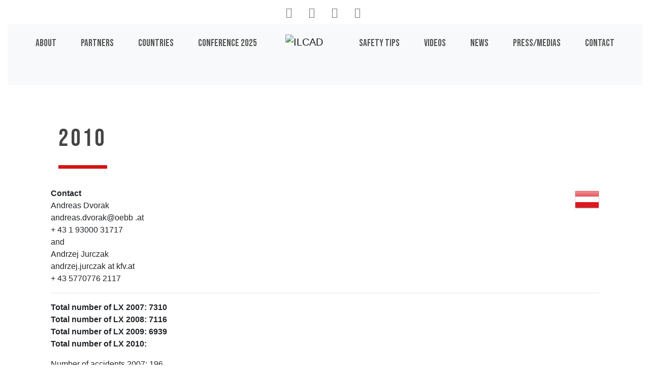

--- FILE ---
content_type: text/html; charset=utf-8
request_url: https://www.ilcad.org/ilcad/participants-ilcad-campaign/austria/article/2010
body_size: 5307
content:
<!DOCTYPE HTML>
<html class="page_article sans_composition ltr en no-js" lang="en" dir="ltr">
	<head>
<base href="https://www.ilcad.org/">
		<script type='text/javascript'>/*<![CDATA[*/(function(H){H.className=H.className.replace(/\bno-js\b/,'js')})(document.documentElement);/*]]>*/</script>
		
		<meta http-equiv="Content-Type" content="text/html; charset=utf-8" />

		<title>2010 - ILCAD</title>
<meta name="description" content=" Contact Andreas Dvorak andreas.dvorak@oebb .at + 43 1 93000 31717 and Andrzej Jurczak andrzej.jurczak at kfv.at + 43 5770776 2117 _ Total (&#8230;) " />
<link rel="canonical" href="https://www.ilcad.org/ilcad/participants-ilcad-campaign/austria/article/2010" />
<meta name="twitter:card" content="summary_large_image">
<meta name="twitter:site" content="@uic">
<meta name="twitter:creator" content="@uic">
<meta name="twitter:title" content="2010 - ILCAD" />
<meta name="twitter:description" content=" Contact Andreas Dvorak andreas.dvorak@oebb .at + 43 1 93000 31717 and Andrzej Jurczak andrzej.jurczak at kfv.at + 43 5770776 2117 _ Total (&#8230;) " />
<meta name="twitter:image" content="https://ilcad.org/squelettes/ogdefaultimage.jpg">
<meta property="og:title" content="2010 - ILCAD" />
<meta property="og:type" content="article" />
<meta property="og:url" content="https://www.ilcad.org/ilcad/participants-ilcad-campaign/austria/article/2010" />
<meta property="og:image" content="https://ilcad.org/squelettes/ogdefaultimage.jpg" />
<meta property="og:description" content=" Contact Andreas Dvorak andreas.dvorak@oebb .at + 43 1 93000 31717 and Andrzej Jurczak andrzej.jurczak at kfv.at + 43 5770776 2117 _ Total (&#8230;) " />
<meta property="og:site_name" content="ILCAD" />
<link rel="icon" type="image/x-icon" href="squelettes/favicon.ico" />
<link rel="shortcut icon" type="image/x-icon" href="squelettes/favicon.ico" /><meta http-equiv="Content-Type" content="text/html; charset=utf-8" />
<meta http-equiv="X-UA-Compatible" content="IE=edge">
<meta name="viewport" content="width=device-width, initial-scale=1">
<link rel="shortcut icon" href="squelettes/favicon.ico?1274773985" type="image/x-icon" />













<meta name="msapplication-TileColor" content="#F26C4E" />
<meta name="theme-color" content="#F26C4E" /><link rel="alternate" type="application/rss+xml" title="Subscribe to the whole site" href="https://www.ilcad.org/spip.php?page=backend" />
<link rel="stylesheet" href="https://www.ilcad.org/local/cache-scss/bootstrap-spip-cssify-e6368b2.css?1733941881" type="text/css" />


<link href="https://fonts.googleapis.com/css?family=Bebas+Neue|&display=swap" rel="stylesheet"><script async src="squelettes/js/bootstrap.min.js"></script>
<!--[if lt IE 9]>


<![endif]-->
<script src="squelettes/js/jquery-3.6.0.js" type="text/javascript"></script>
<script type="text/javascript" src="squelettes/js/owl.carousel.min.js"></script>
<link rel="stylesheet" href="local/cache-scss/owl.carousel-cssify-49b91b3.css?1733936060" type="text/css" />
<link rel="stylesheet" href="local/cache-scss/owl.theme.default-cssify-2db2677.css?1733936060" type="text/css" />
<script async src="squelettes/js/perso.js"></script>
<script src="squelettes/js/wow.min.js"></script>

<script type="text/javascript">
$(document).ready(function() {
	$('#slogans, .fas').show();
	$('#slogans').owlCarousel({
		items:1,
    loop:true,
    margin:10,
    autoplay:true,
    autoplayTimeout:5000,
		animateOut: 'fadeOut',
    autoplayHoverPause:true,
	});
	new WOW().init();
});
</script>
<!-- Global site tag (gtag.js) - Google Analytics -->
<script async src="https://www.googletagmanager.com/gtag/js?id=UA-16627344-1"></script>
<script>
  window.dataLayer = window.dataLayer || [];
  function gtag(){dataLayer.push(arguments);}
  gtag('js', new Date());
  gtag('config', 'UA-16627344-1');
</script>	<!-- Plugin Métas + -->
<link rel="schema.DC" href="https://purl.org/dc/elements/1.1/" />
<link rel="schema.DCTERMS" href="https://purl.org/dc/terms/" />
<meta name="DC.Format" content="text/html" />
<meta name="DC.Type" content="Text" />
<meta name="DC.Language" scheme="rfc1766" content="en" />
<meta name="DC.Title" lang="en" content="2010 &#8211; ILCAD" />
<meta name="DC.Description.Abstract" lang="en" content="Contact Andreas Dvorak andreas.dvorak@oebb .at + 43 1 93000 31717 and Andrzej Jurczak andrzej.jurczak at kfv.at + 43 5770776 2117 _ Total number of LX 2007: 7310 Total number of LX 2008: 7116 Total&#8230;" />
<meta name="DC.Date" scheme="DCTERMS.W3CDTF" content="2025-12-10" />
<meta name="DC.Date.Modified" scheme="DCTERMS.W3CDTF" content="2023-06-27" />
<meta name="DC.Identifier" scheme="URI" content="https://www.ilcad.org/ilcad/participants-ilcad-campaign/austria/article/2010" />
<meta name="DC.Publisher" content="ILCAD" />
<meta name="DC.Source" scheme="URI" content="https://ilcad.org" />
<meta name="DC.Creator" content="ILCAD" />

 <meta property="og:rich_attachment" content="true" />
<meta property="og:site_name" content="ILCAD" />
<meta property="og:type" content="article" />
<meta property="og:title" content="2010 &#8211; ILCAD" />
<meta property="og:locale" content="en_EN" />
<meta property="og:url" content="https://www.ilcad.org/ilcad/participants-ilcad-campaign/austria/article/2010" />
<meta property="og:description" content="Contact Andreas Dvorak andreas.dvorak@oebb .at + 43 1 93000 31717 and Andrzej Jurczak andrzej.jurczak at kfv.at + 43 5770776 2117 _ Total number of LX 2007: 7310 Total number of LX 2008: 7116 Total&#8230;" />   
<meta property="og:image" content="https://www.ilcad.org/local/cache-vignettes/L48xH25/1d38a7d13b74d0674a562f946046d7-f202c.png" />
<meta property="og:image:width" content="48" />
<meta property="og:image:height" content="25" />
<meta property="og:image:type" content="image/png" />



<meta property="article:published_time" content="2025-12-10" />
<meta property="article:modified_time" content="2023-06-27" />

<meta property="article:author" content="ILCAD" />







<meta name="twitter:card" content="summary_large_image" />
<meta name="twitter:title" content="2010 &#8211; ILCAD" />
<meta name="twitter:description" content="Contact Andreas Dvorak andreas.dvorak@oebb .at + 43 1 93000 31717 and Andrzej Jurczak andrzej.jurczak at kfv.at + 43 5770776 2117 _ Total number of LX 2007: 7310 Total number of LX 2008: 7116 Total&#8230;" />
<meta name="twitter:dnt" content="on" />
<meta name="twitter:url" content="https://www.ilcad.org/ilcad/participants-ilcad-campaign/austria/article/2010" /> 
<meta name="twitter:image" content="https://www.ilcad.org/local/cache-vignettes/L48xH24/0e5b8bb565e98fef1415582ff3fa4c-0f944.png?1714047004" />
</head>
	<div class="container text-center">
<div class="btn-group socialmedia mr-2" role="group" aria-label="Social medias">
	<a href="//twitter.com/ilcad" title="ILCAD on Twitter" class="btn btn-lg"><i class="fab fa-twitter"></i></a>
	<a href="//www.youtube.com/channel/UCU3nRajgY3p6tVo3j4LxHAw" title="ILCAD on Youtube" class="btn btn-lg"><i class="fab fa-youtube"></i></a>
	<a href="//www.facebook.com/ILCAD" title="ILCAD on Facebook" class="btn btn-lg"><i class="fab fa-facebook-f"></i></a>
	<a href="//www.linkedin.com/company/496364/" title="UIC - International union of railways on LinkedIn" class="btn btn-lg"><i class="fab fa-linkedin"></i></a>
</div>
</div>

<div class="container-fluid">
	<nav class="nav navbar navbar-expand-lg navbar-light bg-light">

		<a href="https://ilcad.org" class="navbar-brand d-lg-none ml-5">
			<img class="logo svg noaffix" src="https://www.ilcad.org/squelettes/img/ilcad_logo.svg" width="210" height="92" alt="ILCAD" data-srcfallback="https://www.ilcad.org/squelettes/img/ilcad_logo.png" />
		</a>
		
		<button class="navbar-toggler first-button" type="button" data-toggle="collapse" data-target="#navbarCollapse"
			aria-controls="navbarCollapse" aria-expanded="false" aria-label="Toggle navigation">
			<div class="animated-icon1"><span></span><span></span><span></span></div>
		</button>
		
		<div class="collapse navbar-collapse justify-content-between" id="navbarCollapse">
		
			<ul class="navbar-nav mr-auto nav left" data-depth="0">
		<li class="nav-item article">
		<a href="ilcad/article/about" class="nav-link"><span>About</span><i class="fas fa-info"></i></a> 
		</li>
		<li class="nav-item partners">
		<a href="spip.php?page=partners" class="nav-link"><span>Partners</span><i class="fas fa-users-cog"></i></a> 
		</li>
		<li class="nav-item participants">
		<a href="spip.php?page=participants" class="nav-link"><span>Countries</span><i class="fas fa-globe"></i></a> 
		</li>
		<li class="nav-item article">
		<a href="ilcad/campaigns/launch-conference" class="nav-link"><span>Conference 2025</span><i class="fas fa-calendar-alt"></i></a>
				 
		</li>
		
	</ul><a href="https://ilcad.org" class="navbar-brand d-none d-lg-block">
				<div class="logo-container">
					<img class="logo svg noaffix" src="https://www.ilcad.org/squelettes/img/ilcad_logo.svg" width="210" height="92" alt="ILCAD" data-srcfallback="https://www.ilcad.org/squelettes/img/ilcad_logo.png" />
				</div>
				<div id="slogans" class="mx-auto pl-0 owl-carousel">
					<div class="item">Act safely at level crossings</div>
					<div class="item">Al passaggio a livello priorita’ alla vita</div>
					<div class="item">Aux passages à niveau priorité à la vie</div>
					<div class="item">Κινoύμαι με προσοχή στις ισόπεδες διαβάσεις</div>
					<div class="item">Passera plankorsningen säkert</div></li>
					<div class="item">Los pasos a nivel una prioridad vital</div>
					<div class="item">Nas passagens de nível não arrisque</div>
					<div class="item">Bahnübergänge – Sicherheit hat Vorrang</div>
					<div class="item">Zachowuj się bezpiecznie na przejazdach kolejowych</div>
					<div class="item">Preminavai bezopasno prez jelezoputnite prelezi</div>
					<div class="item">Chovejte se bezpečně na železničních přejezdech</div>
					<div class="item">Respecteer de veiligheid aan overwegen</div>
					<div class="item">Železnicné priecestie – správaj sa bezpecne</div>
					<div class="item">Опрез! Изабери живот!</div>
					<div class="item">Közlekedj biztonságosan a vasúti átjáróban</div>
					<div class="item">Fii atent la tren viata ta conteaza</div>
					<div class="item">Будь внимателен на переезде</div>
				</div>
			</a>
			
			<ul class="navbar-nav mr-auto nav right" data-depth="0">
		<li class="nav-item article">
		<a href="ilcad/article/safety-tips" class="nav-link"><span>Safety tips</span><i class="fas fa-box-open"></i></a> 
		</li>
		<li class="nav-item rubrique">
		<a href="videos/" class="nav-link"><span>Videos</span><i class="fas fa-video"></i></a> 
		</li>
		<li class="nav-item news">
		<a href="spip.php?page=news" class="nav-link"><span>News</span><i class="fas fa-newspaper"></i></a> 
		</li>
		<li class="nav-item article">
		<a href="ilcad/article/press-media" class="nav-link"><span>Press/Medias</span><i class="fas fa-feather-alt"></i></a> 
		</li>
		<li class="nav-item article">
		<a href="ilcad/article/contact" class="nav-link"><span>Contact</span><i class="fas fa-envelope"></i></a> 
		</li>
		
	</ul></div>
		
	</nav>
</div>
	
<div role="main">

    <div class="container-fluid article-rubrique33">
<div class="row">
<div class="col-md-12 mt-4 wow fadeIn">
<div class="white-wrapper">
<div class="container">
<article class="col-md-12 py-5" id="maincontent" accesskey="1">

	<header class="cartouche">
		
		<h1 class="section"><span class="crayon article-titre-14 ">2010</span></h1>
	</header>
  
  <div class="pull-right article-logo"><img src='local/cache-vignettes/L48xH48/arton14-b9b0c.png?1714047004' alt='' class='spip_logo' width='48' height='48' onmouseover='' onmouseout='' /></div>

	<div class="main">
		
		<div class="crayon article-texte-14 texte surlignable"><p><strong>Contact</strong><br class='manualbr' />Andreas Dvorak <br class='manualbr' />andreas.dvorak@oebb .at <br class='manualbr' />+ 43 1 93000 31717<br class='autobr' />
 and<br class='manualbr' />Andrzej Jurczak<br class='manualbr' />andrzej.jurczak<span class='mcrypt'> at </span>kfv.at<br class='manualbr' />+ 43 5770776 2117</p>
<hr class="spip" />
<p><strong>Total number of LX 2007: 7310<br class='manualbr' />Total number of LX 2008: 7116<br class='manualbr' />Total number of LX 2009: 6939<br class='manualbr' />Total number of LX 2010:  </strong></p>
<p> Number of accidents 2007: 196<br class='manualbr' />Number of accidents 2008: 157<br class='manualbr' />Number of accidents 2009: 163</p>
<p><br class='manualbr' />Number of fatalities 2007:  36<br class='manualbr' />Number of fatalities 2008:  25<br class='manualbr' />Number of fatalities 2009:  20</p>
<p><strong>press articles/videos </strong> :</p>
<p><span class="spip-puce ltr"><b>–</b></span>&nbsp;Leaflets distributed by the Austrian road safety expert mascot “Helmi” on nine LX in all provinces</p>
<p><span class="spip-puce ltr"><b>–</b></span>&nbsp;Press release on 22nd June * Use of the EU/ILCAD video adapted respectively on the internet websites of the Ministry of Transport, Austrian Federal Railways and Austrian Road Safety Board * Link to the ILCAD website<br class='autobr' />
Partners</p>
<p><span class="spip-puce ltr"><b>–</b></span>&nbsp;Ministry of Transport [<a href="http://www.bmvit.gv.at/en/index.html" class="spip_url spip_out auto" rel="nofollow external">http://www.bmvit.gv.at/en/index.html</a>]</p>
<p><span class="spip-puce ltr"><b>–</b></span>&nbsp;ÖBB Infrastruktur AG (Railnet Austria Inc .)[<a href="http://www.oebb.at/infrastruktur/de/" class="spip_url spip_out auto" rel="nofollow external">http://www.oebb.at/infrastruktur/de/</a>]</p>
<p><span class="spip-puce ltr"><b>–</b></span>&nbsp;Austrian Road Safety Board (Kuratorium für Verkehrssicherheit, KfV)</p>
<p><strong>Publications</strong></p>
<p>Link to the message on the HP of ÖBB Infrastruktur :</p>
<p>-<a href="http://www.oebb.at/infrastruktur/de" class="spip_url spip_out auto" rel="nofollow external">http://www.oebb.at/infrastruktur/de</a><br class='manualbr' />-<a href="http://www.salzburg24.at/news/tp:sa" class="spip_url spip_out auto" rel="nofollow external">http://www.salzburg24.at/news/tp:sa</a> <br class='manualbr' />-<a href="http://www.diesalzburgerin.at/event" class="spip_url spip_out auto" rel="nofollow external">http://www.diesalzburgerin.at/event</a><br class='manualbr' />-<a href="http://salzburg.orf.at/stories/4513" class="spip_url spip_out auto" rel="nofollow external">http://salzburg.orf.at/stories/4513</a></p>
<p><strong>Videos</strong></p>
<p>-<a href="http://video.vol.at/video/49096/obb" class="spip_url spip_out auto" rel="nofollow external">http://video.vol.at/video/49096/obb</a>.<br class='manualbr' />-<a href="http://www.youtube.com/watch?v=jzgW" class="spip_url spip_out auto" rel="nofollow external">http://www.youtube.com/watch?v=jzgW</a><br class='manualbr' />-<a href="http://wildimbild.blogspot.com/2010" class="spip_url spip_out auto" rel="nofollow external">http://wildimbild.blogspot.com/2010</a></p></div>
		
	</div>

  
  

	<aside>
		<div class="attached mt-5" id="documents">








</div>
	</aside>

<footer>
  
  
  <div id="sharezone"></div>

  <p class="publication"><time pubdate="pubdate" datetime="2010-06-11T20:40:55Z"><i class="glyphicon glyphicon-calendar"></i> Friday 11 June 2010</time></p>
</footer>

</article>
</div>
</div>
</div>
</div>
</div><div class="container-fluid">
  <footer id="page-footer" class="mb-4">
    <div class="container mt-4" id="contact">
	<div class="row">  
		<div class="col-md-7 mt-5 bg-white" id="partners">
			<h2>Partners</h2>
			<div class="row align-items-center">
			
			<div class="col-md-4 py-2 text-center"><a href="https://uic.org/safety-at-level-crossings/" title="GLCN - Global Level Crossing Network" class="nav-link"><img src='local/cache-vignettes/L101xH70/siteon5-4724f.png?1713968881' alt='' class='img-fluid' width='101' height='70' onmouseover='' onmouseout='' /></a></div>
			
			<div class="col-md-4 py-2 text-center"><a href="https://uic.org" title="UIC - International union of railways" class="nav-link"><img src='local/cache-vignettes/L147xH70/siteon6-296e6.png?1713968881' alt='' class='img-fluid' width='147' height='70' onmouseover='' onmouseout='' /></a></div>
			
			<div class="col-md-4 py-2 text-center"><a href="https://www.cer.be/" title="CER - The Voice of European Railways" class="nav-link"><img src='local/cache-vignettes/L155xH59/siteon7-fbd9a.png?1713968881' alt='' class='img-fluid' width='155' height='59' onmouseover='' onmouseout='' /></a></div>
			
			<div class="col-md-4 py-2 text-center"><a href="https://eimrail.org" title="EIM - European Rail Infrastructure Managers" class="nav-link"><img src='local/cache-vignettes/L118xH70/siteon8-af6e4.png?1713968881' alt='' class='img-fluid' width='118' height='70' onmouseover='' onmouseout='' /></a></div>
			
			<div class="col-md-4 py-2 text-center"><a href="https://etsc.eu/" title="ETSC - European Transport Safety Council" class="nav-link"><img src='local/cache-vignettes/L134xH70/siteon9-2b5db.png?1713968881' alt='' class='img-fluid' width='134' height='70' onmouseover='' onmouseout='' /></a></div>
			
			<div class="col-md-4 py-2 text-center"><a href="https://oli.org/" title="Operation Lifesaver" class="nav-link"><img src='local/cache-vignettes/L149xH70/siteon10-05837.png?1713968881' alt='' class='img-fluid' width='149' height='70' onmouseover='' onmouseout='' /></a></div>
			
			<div class="col-md-4 py-2 text-center"><a href="https://tracksafefoundation.com.au/" title="TrackSAFE Foundation" class="nav-link"><img src='local/cache-vignettes/L200xH67/tsf_cmyk_black_supporter-logo-0ff2d.png?1713968881' alt='' class='img-fluid' width='200' height='67' onmouseover='' onmouseout='' /></a></div>
			
			<div class="col-md-4 py-2 text-center"><a href="https://www.fia.com/" title="FIA - Federation Internationale de l'Automobile" class="nav-link"><img src='local/cache-vignettes/L101xH70/siteon12-b7821.png?1713968881' alt='' class='img-fluid' width='101' height='70' onmouseover='' onmouseout='' /></a></div>
			
			<div class="col-md-4 py-2 text-center"><a href="http://www.unece.org" title="UNECE - United Nations Economic Commission for Europe" class="nav-link"><img src='local/cache-vignettes/L200xH67/siteon13-4bec3.png?1713968881' alt='' class='img-fluid' width='200' height='67' onmouseover='' onmouseout='' /></a></div>
			        
			</div>
		</div>    
		<div class="col-md-5 mt-5 text-center">			
			<a href="ilcad/article/contact" class="btn btn-lg btn-outline-secondary btn-block"><h2>Contact us</h2></a>
			
			<div class="btn-group socialmedia mt-4" role="group" aria-label="Social medias">
				<a href="//twitter.com/ilcad" title="ILCAD on Twitter" class="btn btn-lg"><i class="fab fa-twitter"></i></a>
				<a href="//www.youtube.com/channel/UCU3nRajgY3p6tVo3j4LxHAw" title="ILCAD on Youtube" class="btn btn-lg"><i class="fab fa-youtube"></i></a>
				<a href="//www.facebook.com/ILCAD" title="ILCAD on Facebook" class="btn btn-lg"><i class="fab fa-facebook-f"></i></a>
				<a href="//www.linkedin.com/company/496364/" title="UIC - International union of railways on LinkedIn" class="btn btn-lg"><i class="fab fa-linkedin"></i></a>
			</div>

			<div class="mt-4">
				
					<a href="ilcad/article/terms-and-conditions" title="Terms and conditions" class="text-secondary">Terms and conditions</a>
				        
			</div>
			
		<div class="mt-4 text-secondary">      
			<i class="fas fa-copyright"></i> ILCAD 2025. All rights reserved     
		</div>
		
	</div>  
		</div>		
	</div>
</div>  </footer>
</div>
</div></html>
